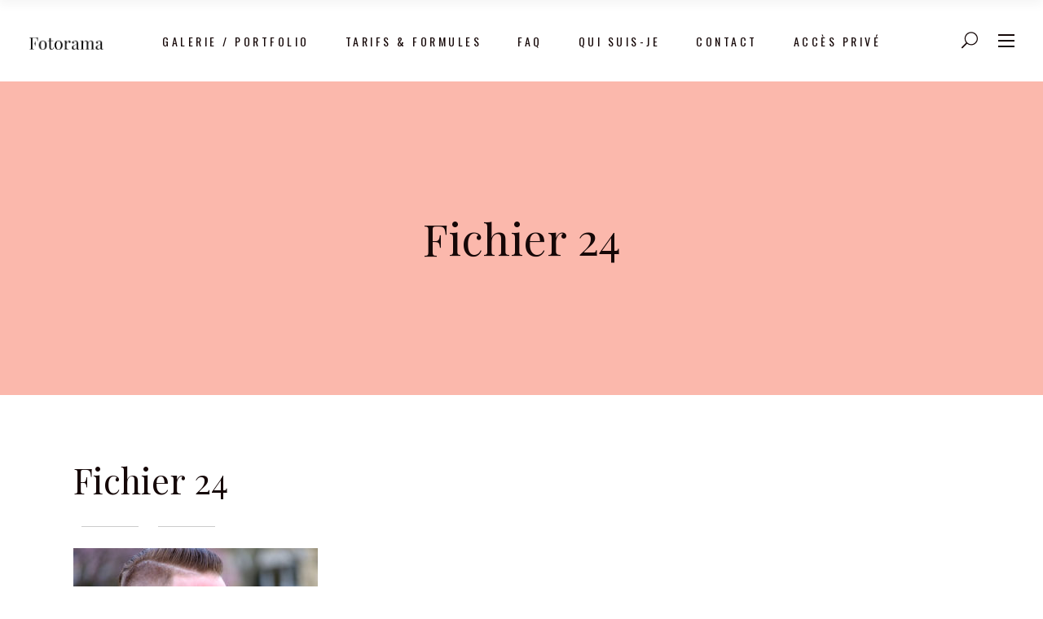

--- FILE ---
content_type: text/html; charset=UTF-8
request_url: https://fotorama.fr/?attachment_id=5905
body_size: 15150
content:
<!DOCTYPE html>
<html lang="fr-FR">
<head>
	
		<meta charset="UTF-8"/>
		<link rel="profile" href="https://gmpg.org/xfn/11"/>
		
				<meta name="viewport" content="width=device-width,initial-scale=1,user-scalable=yes">
		<meta name='robots' content='index, follow, max-image-preview:large, max-snippet:-1, max-video-preview:-1' />

	<!-- This site is optimized with the Yoast SEO plugin v26.7 - https://yoast.com/wordpress/plugins/seo/ -->
	<title>Fichier 24 - Fotorama</title>
	<link rel="canonical" href="https://fotorama.fr/" />
	<meta property="og:locale" content="fr_FR" />
	<meta property="og:type" content="article" />
	<meta property="og:title" content="Fichier 24 - Fotorama" />
	<meta property="og:url" content="https://fotorama.fr/" />
	<meta property="og:site_name" content="Fotorama" />
	<meta property="og:image" content="https://fotorama.fr" />
	<meta property="og:image:width" content="2000" />
	<meta property="og:image:height" content="1333" />
	<meta property="og:image:type" content="image/jpeg" />
	<meta name="twitter:card" content="summary_large_image" />
	<script type="application/ld+json" class="yoast-schema-graph">{"@context":"https://schema.org","@graph":[{"@type":"WebPage","@id":"https://fotorama.fr/","url":"https://fotorama.fr/","name":"Fichier 24 - Fotorama","isPartOf":{"@id":"https://fotorama.fr/#website"},"primaryImageOfPage":{"@id":"https://fotorama.fr/#primaryimage"},"image":{"@id":"https://fotorama.fr/#primaryimage"},"thumbnailUrl":"https://fotorama.fr/wp-content/uploads/2019/03/Fichier-24.jpg","datePublished":"2019-03-17T15:51:12+00:00","breadcrumb":{"@id":"https://fotorama.fr/#breadcrumb"},"inLanguage":"fr-FR","potentialAction":[{"@type":"ReadAction","target":["https://fotorama.fr/"]}]},{"@type":"ImageObject","inLanguage":"fr-FR","@id":"https://fotorama.fr/#primaryimage","url":"https://fotorama.fr/wp-content/uploads/2019/03/Fichier-24.jpg","contentUrl":"https://fotorama.fr/wp-content/uploads/2019/03/Fichier-24.jpg","width":2000,"height":1333},{"@type":"BreadcrumbList","@id":"https://fotorama.fr/#breadcrumb","itemListElement":[{"@type":"ListItem","position":1,"name":"Accueil","item":"https://fotorama.fr/"},{"@type":"ListItem","position":2,"name":"Fichier 24"}]},{"@type":"WebSite","@id":"https://fotorama.fr/#website","url":"https://fotorama.fr/","name":"Fotorama","description":"Photographe mariage Caen","publisher":{"@id":"https://fotorama.fr/#organization"},"potentialAction":[{"@type":"SearchAction","target":{"@type":"EntryPoint","urlTemplate":"https://fotorama.fr/?s={search_term_string}"},"query-input":{"@type":"PropertyValueSpecification","valueRequired":true,"valueName":"search_term_string"}}],"inLanguage":"fr-FR"},{"@type":"Organization","@id":"https://fotorama.fr/#organization","name":"Fotorama","url":"https://fotorama.fr/","logo":{"@type":"ImageObject","inLanguage":"fr-FR","@id":"https://fotorama.fr/#/schema/logo/image/","url":"https://fotorama.fr/wp-content/uploads/2019/02/photographe-mariage-caen.jpg","contentUrl":"https://fotorama.fr/wp-content/uploads/2019/02/photographe-mariage-caen.jpg","width":2800,"height":1690,"caption":"Fotorama"},"image":{"@id":"https://fotorama.fr/#/schema/logo/image/"}}]}</script>
	<!-- / Yoast SEO plugin. -->


<link rel='dns-prefetch' href='//fonts.googleapis.com' />
<link rel='dns-prefetch' href='//www.googletagmanager.com' />
<link rel="alternate" type="application/rss+xml" title="Fotorama &raquo; Flux" href="https://fotorama.fr/feed/" />
<link rel="alternate" type="application/rss+xml" title="Fotorama &raquo; Flux des commentaires" href="https://fotorama.fr/comments/feed/" />
<link rel="alternate" type="application/rss+xml" title="Fotorama &raquo; Fichier 24 Flux des commentaires" href="https://fotorama.fr/?attachment_id=5905/feed/" />
<link rel="alternate" title="oEmbed (JSON)" type="application/json+oembed" href="https://fotorama.fr/wp-json/oembed/1.0/embed?url=https%3A%2F%2Ffotorama.fr%2F%3Fattachment_id%3D5905" />
<link rel="alternate" title="oEmbed (XML)" type="text/xml+oembed" href="https://fotorama.fr/wp-json/oembed/1.0/embed?url=https%3A%2F%2Ffotorama.fr%2F%3Fattachment_id%3D5905&#038;format=xml" />
<style id='wp-img-auto-sizes-contain-inline-css' type='text/css'>
img:is([sizes=auto i],[sizes^="auto," i]){contain-intrinsic-size:3000px 1500px}
/*# sourceURL=wp-img-auto-sizes-contain-inline-css */
</style>
<style id='wp-emoji-styles-inline-css' type='text/css'>

	img.wp-smiley, img.emoji {
		display: inline !important;
		border: none !important;
		box-shadow: none !important;
		height: 1em !important;
		width: 1em !important;
		margin: 0 0.07em !important;
		vertical-align: -0.1em !important;
		background: none !important;
		padding: 0 !important;
	}
/*# sourceURL=wp-emoji-styles-inline-css */
</style>
<style id='wp-block-library-inline-css' type='text/css'>
:root{--wp-block-synced-color:#7a00df;--wp-block-synced-color--rgb:122,0,223;--wp-bound-block-color:var(--wp-block-synced-color);--wp-editor-canvas-background:#ddd;--wp-admin-theme-color:#007cba;--wp-admin-theme-color--rgb:0,124,186;--wp-admin-theme-color-darker-10:#006ba1;--wp-admin-theme-color-darker-10--rgb:0,107,160.5;--wp-admin-theme-color-darker-20:#005a87;--wp-admin-theme-color-darker-20--rgb:0,90,135;--wp-admin-border-width-focus:2px}@media (min-resolution:192dpi){:root{--wp-admin-border-width-focus:1.5px}}.wp-element-button{cursor:pointer}:root .has-very-light-gray-background-color{background-color:#eee}:root .has-very-dark-gray-background-color{background-color:#313131}:root .has-very-light-gray-color{color:#eee}:root .has-very-dark-gray-color{color:#313131}:root .has-vivid-green-cyan-to-vivid-cyan-blue-gradient-background{background:linear-gradient(135deg,#00d084,#0693e3)}:root .has-purple-crush-gradient-background{background:linear-gradient(135deg,#34e2e4,#4721fb 50%,#ab1dfe)}:root .has-hazy-dawn-gradient-background{background:linear-gradient(135deg,#faaca8,#dad0ec)}:root .has-subdued-olive-gradient-background{background:linear-gradient(135deg,#fafae1,#67a671)}:root .has-atomic-cream-gradient-background{background:linear-gradient(135deg,#fdd79a,#004a59)}:root .has-nightshade-gradient-background{background:linear-gradient(135deg,#330968,#31cdcf)}:root .has-midnight-gradient-background{background:linear-gradient(135deg,#020381,#2874fc)}:root{--wp--preset--font-size--normal:16px;--wp--preset--font-size--huge:42px}.has-regular-font-size{font-size:1em}.has-larger-font-size{font-size:2.625em}.has-normal-font-size{font-size:var(--wp--preset--font-size--normal)}.has-huge-font-size{font-size:var(--wp--preset--font-size--huge)}.has-text-align-center{text-align:center}.has-text-align-left{text-align:left}.has-text-align-right{text-align:right}.has-fit-text{white-space:nowrap!important}#end-resizable-editor-section{display:none}.aligncenter{clear:both}.items-justified-left{justify-content:flex-start}.items-justified-center{justify-content:center}.items-justified-right{justify-content:flex-end}.items-justified-space-between{justify-content:space-between}.screen-reader-text{border:0;clip-path:inset(50%);height:1px;margin:-1px;overflow:hidden;padding:0;position:absolute;width:1px;word-wrap:normal!important}.screen-reader-text:focus{background-color:#ddd;clip-path:none;color:#444;display:block;font-size:1em;height:auto;left:5px;line-height:normal;padding:15px 23px 14px;text-decoration:none;top:5px;width:auto;z-index:100000}html :where(.has-border-color){border-style:solid}html :where([style*=border-top-color]){border-top-style:solid}html :where([style*=border-right-color]){border-right-style:solid}html :where([style*=border-bottom-color]){border-bottom-style:solid}html :where([style*=border-left-color]){border-left-style:solid}html :where([style*=border-width]){border-style:solid}html :where([style*=border-top-width]){border-top-style:solid}html :where([style*=border-right-width]){border-right-style:solid}html :where([style*=border-bottom-width]){border-bottom-style:solid}html :where([style*=border-left-width]){border-left-style:solid}html :where(img[class*=wp-image-]){height:auto;max-width:100%}:where(figure){margin:0 0 1em}html :where(.is-position-sticky){--wp-admin--admin-bar--position-offset:var(--wp-admin--admin-bar--height,0px)}@media screen and (max-width:600px){html :where(.is-position-sticky){--wp-admin--admin-bar--position-offset:0px}}

/*# sourceURL=wp-block-library-inline-css */
</style><style id='wp-block-paragraph-inline-css' type='text/css'>
.is-small-text{font-size:.875em}.is-regular-text{font-size:1em}.is-large-text{font-size:2.25em}.is-larger-text{font-size:3em}.has-drop-cap:not(:focus):first-letter{float:left;font-size:8.4em;font-style:normal;font-weight:100;line-height:.68;margin:.05em .1em 0 0;text-transform:uppercase}body.rtl .has-drop-cap:not(:focus):first-letter{float:none;margin-left:.1em}p.has-drop-cap.has-background{overflow:hidden}:root :where(p.has-background){padding:1.25em 2.375em}:where(p.has-text-color:not(.has-link-color)) a{color:inherit}p.has-text-align-left[style*="writing-mode:vertical-lr"],p.has-text-align-right[style*="writing-mode:vertical-rl"]{rotate:180deg}
/*# sourceURL=https://fotorama.fr/wp-includes/blocks/paragraph/style.min.css */
</style>
<style id='global-styles-inline-css' type='text/css'>
:root{--wp--preset--aspect-ratio--square: 1;--wp--preset--aspect-ratio--4-3: 4/3;--wp--preset--aspect-ratio--3-4: 3/4;--wp--preset--aspect-ratio--3-2: 3/2;--wp--preset--aspect-ratio--2-3: 2/3;--wp--preset--aspect-ratio--16-9: 16/9;--wp--preset--aspect-ratio--9-16: 9/16;--wp--preset--color--black: #000000;--wp--preset--color--cyan-bluish-gray: #abb8c3;--wp--preset--color--white: #ffffff;--wp--preset--color--pale-pink: #f78da7;--wp--preset--color--vivid-red: #cf2e2e;--wp--preset--color--luminous-vivid-orange: #ff6900;--wp--preset--color--luminous-vivid-amber: #fcb900;--wp--preset--color--light-green-cyan: #7bdcb5;--wp--preset--color--vivid-green-cyan: #00d084;--wp--preset--color--pale-cyan-blue: #8ed1fc;--wp--preset--color--vivid-cyan-blue: #0693e3;--wp--preset--color--vivid-purple: #9b51e0;--wp--preset--gradient--vivid-cyan-blue-to-vivid-purple: linear-gradient(135deg,rgb(6,147,227) 0%,rgb(155,81,224) 100%);--wp--preset--gradient--light-green-cyan-to-vivid-green-cyan: linear-gradient(135deg,rgb(122,220,180) 0%,rgb(0,208,130) 100%);--wp--preset--gradient--luminous-vivid-amber-to-luminous-vivid-orange: linear-gradient(135deg,rgb(252,185,0) 0%,rgb(255,105,0) 100%);--wp--preset--gradient--luminous-vivid-orange-to-vivid-red: linear-gradient(135deg,rgb(255,105,0) 0%,rgb(207,46,46) 100%);--wp--preset--gradient--very-light-gray-to-cyan-bluish-gray: linear-gradient(135deg,rgb(238,238,238) 0%,rgb(169,184,195) 100%);--wp--preset--gradient--cool-to-warm-spectrum: linear-gradient(135deg,rgb(74,234,220) 0%,rgb(151,120,209) 20%,rgb(207,42,186) 40%,rgb(238,44,130) 60%,rgb(251,105,98) 80%,rgb(254,248,76) 100%);--wp--preset--gradient--blush-light-purple: linear-gradient(135deg,rgb(255,206,236) 0%,rgb(152,150,240) 100%);--wp--preset--gradient--blush-bordeaux: linear-gradient(135deg,rgb(254,205,165) 0%,rgb(254,45,45) 50%,rgb(107,0,62) 100%);--wp--preset--gradient--luminous-dusk: linear-gradient(135deg,rgb(255,203,112) 0%,rgb(199,81,192) 50%,rgb(65,88,208) 100%);--wp--preset--gradient--pale-ocean: linear-gradient(135deg,rgb(255,245,203) 0%,rgb(182,227,212) 50%,rgb(51,167,181) 100%);--wp--preset--gradient--electric-grass: linear-gradient(135deg,rgb(202,248,128) 0%,rgb(113,206,126) 100%);--wp--preset--gradient--midnight: linear-gradient(135deg,rgb(2,3,129) 0%,rgb(40,116,252) 100%);--wp--preset--font-size--small: 13px;--wp--preset--font-size--medium: 20px;--wp--preset--font-size--large: 36px;--wp--preset--font-size--x-large: 42px;--wp--preset--spacing--20: 0.44rem;--wp--preset--spacing--30: 0.67rem;--wp--preset--spacing--40: 1rem;--wp--preset--spacing--50: 1.5rem;--wp--preset--spacing--60: 2.25rem;--wp--preset--spacing--70: 3.38rem;--wp--preset--spacing--80: 5.06rem;--wp--preset--shadow--natural: 6px 6px 9px rgba(0, 0, 0, 0.2);--wp--preset--shadow--deep: 12px 12px 50px rgba(0, 0, 0, 0.4);--wp--preset--shadow--sharp: 6px 6px 0px rgba(0, 0, 0, 0.2);--wp--preset--shadow--outlined: 6px 6px 0px -3px rgb(255, 255, 255), 6px 6px rgb(0, 0, 0);--wp--preset--shadow--crisp: 6px 6px 0px rgb(0, 0, 0);}:where(.is-layout-flex){gap: 0.5em;}:where(.is-layout-grid){gap: 0.5em;}body .is-layout-flex{display: flex;}.is-layout-flex{flex-wrap: wrap;align-items: center;}.is-layout-flex > :is(*, div){margin: 0;}body .is-layout-grid{display: grid;}.is-layout-grid > :is(*, div){margin: 0;}:where(.wp-block-columns.is-layout-flex){gap: 2em;}:where(.wp-block-columns.is-layout-grid){gap: 2em;}:where(.wp-block-post-template.is-layout-flex){gap: 1.25em;}:where(.wp-block-post-template.is-layout-grid){gap: 1.25em;}.has-black-color{color: var(--wp--preset--color--black) !important;}.has-cyan-bluish-gray-color{color: var(--wp--preset--color--cyan-bluish-gray) !important;}.has-white-color{color: var(--wp--preset--color--white) !important;}.has-pale-pink-color{color: var(--wp--preset--color--pale-pink) !important;}.has-vivid-red-color{color: var(--wp--preset--color--vivid-red) !important;}.has-luminous-vivid-orange-color{color: var(--wp--preset--color--luminous-vivid-orange) !important;}.has-luminous-vivid-amber-color{color: var(--wp--preset--color--luminous-vivid-amber) !important;}.has-light-green-cyan-color{color: var(--wp--preset--color--light-green-cyan) !important;}.has-vivid-green-cyan-color{color: var(--wp--preset--color--vivid-green-cyan) !important;}.has-pale-cyan-blue-color{color: var(--wp--preset--color--pale-cyan-blue) !important;}.has-vivid-cyan-blue-color{color: var(--wp--preset--color--vivid-cyan-blue) !important;}.has-vivid-purple-color{color: var(--wp--preset--color--vivid-purple) !important;}.has-black-background-color{background-color: var(--wp--preset--color--black) !important;}.has-cyan-bluish-gray-background-color{background-color: var(--wp--preset--color--cyan-bluish-gray) !important;}.has-white-background-color{background-color: var(--wp--preset--color--white) !important;}.has-pale-pink-background-color{background-color: var(--wp--preset--color--pale-pink) !important;}.has-vivid-red-background-color{background-color: var(--wp--preset--color--vivid-red) !important;}.has-luminous-vivid-orange-background-color{background-color: var(--wp--preset--color--luminous-vivid-orange) !important;}.has-luminous-vivid-amber-background-color{background-color: var(--wp--preset--color--luminous-vivid-amber) !important;}.has-light-green-cyan-background-color{background-color: var(--wp--preset--color--light-green-cyan) !important;}.has-vivid-green-cyan-background-color{background-color: var(--wp--preset--color--vivid-green-cyan) !important;}.has-pale-cyan-blue-background-color{background-color: var(--wp--preset--color--pale-cyan-blue) !important;}.has-vivid-cyan-blue-background-color{background-color: var(--wp--preset--color--vivid-cyan-blue) !important;}.has-vivid-purple-background-color{background-color: var(--wp--preset--color--vivid-purple) !important;}.has-black-border-color{border-color: var(--wp--preset--color--black) !important;}.has-cyan-bluish-gray-border-color{border-color: var(--wp--preset--color--cyan-bluish-gray) !important;}.has-white-border-color{border-color: var(--wp--preset--color--white) !important;}.has-pale-pink-border-color{border-color: var(--wp--preset--color--pale-pink) !important;}.has-vivid-red-border-color{border-color: var(--wp--preset--color--vivid-red) !important;}.has-luminous-vivid-orange-border-color{border-color: var(--wp--preset--color--luminous-vivid-orange) !important;}.has-luminous-vivid-amber-border-color{border-color: var(--wp--preset--color--luminous-vivid-amber) !important;}.has-light-green-cyan-border-color{border-color: var(--wp--preset--color--light-green-cyan) !important;}.has-vivid-green-cyan-border-color{border-color: var(--wp--preset--color--vivid-green-cyan) !important;}.has-pale-cyan-blue-border-color{border-color: var(--wp--preset--color--pale-cyan-blue) !important;}.has-vivid-cyan-blue-border-color{border-color: var(--wp--preset--color--vivid-cyan-blue) !important;}.has-vivid-purple-border-color{border-color: var(--wp--preset--color--vivid-purple) !important;}.has-vivid-cyan-blue-to-vivid-purple-gradient-background{background: var(--wp--preset--gradient--vivid-cyan-blue-to-vivid-purple) !important;}.has-light-green-cyan-to-vivid-green-cyan-gradient-background{background: var(--wp--preset--gradient--light-green-cyan-to-vivid-green-cyan) !important;}.has-luminous-vivid-amber-to-luminous-vivid-orange-gradient-background{background: var(--wp--preset--gradient--luminous-vivid-amber-to-luminous-vivid-orange) !important;}.has-luminous-vivid-orange-to-vivid-red-gradient-background{background: var(--wp--preset--gradient--luminous-vivid-orange-to-vivid-red) !important;}.has-very-light-gray-to-cyan-bluish-gray-gradient-background{background: var(--wp--preset--gradient--very-light-gray-to-cyan-bluish-gray) !important;}.has-cool-to-warm-spectrum-gradient-background{background: var(--wp--preset--gradient--cool-to-warm-spectrum) !important;}.has-blush-light-purple-gradient-background{background: var(--wp--preset--gradient--blush-light-purple) !important;}.has-blush-bordeaux-gradient-background{background: var(--wp--preset--gradient--blush-bordeaux) !important;}.has-luminous-dusk-gradient-background{background: var(--wp--preset--gradient--luminous-dusk) !important;}.has-pale-ocean-gradient-background{background: var(--wp--preset--gradient--pale-ocean) !important;}.has-electric-grass-gradient-background{background: var(--wp--preset--gradient--electric-grass) !important;}.has-midnight-gradient-background{background: var(--wp--preset--gradient--midnight) !important;}.has-small-font-size{font-size: var(--wp--preset--font-size--small) !important;}.has-medium-font-size{font-size: var(--wp--preset--font-size--medium) !important;}.has-large-font-size{font-size: var(--wp--preset--font-size--large) !important;}.has-x-large-font-size{font-size: var(--wp--preset--font-size--x-large) !important;}
/*# sourceURL=global-styles-inline-css */
</style>

<style id='classic-theme-styles-inline-css' type='text/css'>
/*! This file is auto-generated */
.wp-block-button__link{color:#fff;background-color:#32373c;border-radius:9999px;box-shadow:none;text-decoration:none;padding:calc(.667em + 2px) calc(1.333em + 2px);font-size:1.125em}.wp-block-file__button{background:#32373c;color:#fff;text-decoration:none}
/*# sourceURL=/wp-includes/css/classic-themes.min.css */
</style>
<link rel='stylesheet' id='dashicons-css' href='https://fotorama.fr/wp-includes/css/dashicons.min.css?ver=6.9' type='text/css' media='all' />
<link rel='stylesheet' id='admin-bar-css' href='https://fotorama.fr/wp-includes/css/admin-bar.min.css?ver=6.9' type='text/css' media='all' />
<style id='admin-bar-inline-css' type='text/css'>

    /* Hide CanvasJS credits for P404 charts specifically */
    #p404RedirectChart .canvasjs-chart-credit {
        display: none !important;
    }
    
    #p404RedirectChart canvas {
        border-radius: 6px;
    }

    .p404-redirect-adminbar-weekly-title {
        font-weight: bold;
        font-size: 14px;
        color: #fff;
        margin-bottom: 6px;
    }

    #wpadminbar #wp-admin-bar-p404_free_top_button .ab-icon:before {
        content: "\f103";
        color: #dc3545;
        top: 3px;
    }
    
    #wp-admin-bar-p404_free_top_button .ab-item {
        min-width: 80px !important;
        padding: 0px !important;
    }
    
    /* Ensure proper positioning and z-index for P404 dropdown */
    .p404-redirect-adminbar-dropdown-wrap { 
        min-width: 0; 
        padding: 0;
        position: static !important;
    }
    
    #wpadminbar #wp-admin-bar-p404_free_top_button_dropdown {
        position: static !important;
    }
    
    #wpadminbar #wp-admin-bar-p404_free_top_button_dropdown .ab-item {
        padding: 0 !important;
        margin: 0 !important;
    }
    
    .p404-redirect-dropdown-container {
        min-width: 340px;
        padding: 18px 18px 12px 18px;
        background: #23282d !important;
        color: #fff;
        border-radius: 12px;
        box-shadow: 0 8px 32px rgba(0,0,0,0.25);
        margin-top: 10px;
        position: relative !important;
        z-index: 999999 !important;
        display: block !important;
        border: 1px solid #444;
    }
    
    /* Ensure P404 dropdown appears on hover */
    #wpadminbar #wp-admin-bar-p404_free_top_button .p404-redirect-dropdown-container { 
        display: none !important;
    }
    
    #wpadminbar #wp-admin-bar-p404_free_top_button:hover .p404-redirect-dropdown-container { 
        display: block !important;
    }
    
    #wpadminbar #wp-admin-bar-p404_free_top_button:hover #wp-admin-bar-p404_free_top_button_dropdown .p404-redirect-dropdown-container {
        display: block !important;
    }
    
    .p404-redirect-card {
        background: #2c3338;
        border-radius: 8px;
        padding: 18px 18px 12px 18px;
        box-shadow: 0 2px 8px rgba(0,0,0,0.07);
        display: flex;
        flex-direction: column;
        align-items: flex-start;
        border: 1px solid #444;
    }
    
    .p404-redirect-btn {
        display: inline-block;
        background: #dc3545;
        color: #fff !important;
        font-weight: bold;
        padding: 5px 22px;
        border-radius: 8px;
        text-decoration: none;
        font-size: 17px;
        transition: background 0.2s, box-shadow 0.2s;
        margin-top: 8px;
        box-shadow: 0 2px 8px rgba(220,53,69,0.15);
        text-align: center;
        line-height: 1.6;
    }
    
    .p404-redirect-btn:hover {
        background: #c82333;
        color: #fff !important;
        box-shadow: 0 4px 16px rgba(220,53,69,0.25);
    }
    
    /* Prevent conflicts with other admin bar dropdowns */
    #wpadminbar .ab-top-menu > li:hover > .ab-item,
    #wpadminbar .ab-top-menu > li.hover > .ab-item {
        z-index: auto;
    }
    
    #wpadminbar #wp-admin-bar-p404_free_top_button:hover > .ab-item {
        z-index: 999998 !important;
    }
    
/*# sourceURL=admin-bar-inline-css */
</style>
<link rel='stylesheet' id='contact-form-7-css' href='https://fotorama.fr/wp-content/plugins/contact-form-7/includes/css/styles.css?ver=6.1.4' type='text/css' media='all' />
<link rel='stylesheet' id='gretnagreen-elated-default-style-css' href='https://fotorama.fr/wp-content/themes/gretnagreen/style.css?ver=6.9' type='text/css' media='all' />
<link rel='stylesheet' id='gretnagreen-elated-modules-css' href='https://fotorama.fr/wp-content/themes/gretnagreen/assets/css/modules.min.css?ver=6.9' type='text/css' media='all' />
<link rel='stylesheet' id='eltdf-dripicons-css' href='https://fotorama.fr/wp-content/themes/gretnagreen/framework/lib/icons-pack/dripicons/dripicons.css?ver=6.9' type='text/css' media='all' />
<link rel='stylesheet' id='eltdf-font_elegant-css' href='https://fotorama.fr/wp-content/themes/gretnagreen/framework/lib/icons-pack/elegant-icons/style.min.css?ver=6.9' type='text/css' media='all' />
<link rel='stylesheet' id='eltdf-font_awesome-css' href='https://fotorama.fr/wp-content/themes/gretnagreen/framework/lib/icons-pack/font-awesome/css/fontawesome-all.min.css?ver=6.9' type='text/css' media='all' />
<link rel='stylesheet' id='eltdf-ion_icons-css' href='https://fotorama.fr/wp-content/themes/gretnagreen/framework/lib/icons-pack/ion-icons/css/ionicons.min.css?ver=6.9' type='text/css' media='all' />
<link rel='stylesheet' id='eltdf-linea_icons-css' href='https://fotorama.fr/wp-content/themes/gretnagreen/framework/lib/icons-pack/linea-icons/style.css?ver=6.9' type='text/css' media='all' />
<link rel='stylesheet' id='eltdf-linear_icons-css' href='https://fotorama.fr/wp-content/themes/gretnagreen/framework/lib/icons-pack/linear-icons/style.css?ver=6.9' type='text/css' media='all' />
<link rel='stylesheet' id='eltdf-simple_line_icons-css' href='https://fotorama.fr/wp-content/themes/gretnagreen/framework/lib/icons-pack/simple-line-icons/simple-line-icons.css?ver=6.9' type='text/css' media='all' />
<link rel='stylesheet' id='mediaelement-css' href='https://fotorama.fr/wp-includes/js/mediaelement/mediaelementplayer-legacy.min.css?ver=4.2.17' type='text/css' media='all' />
<link rel='stylesheet' id='wp-mediaelement-css' href='https://fotorama.fr/wp-includes/js/mediaelement/wp-mediaelement.min.css?ver=6.9' type='text/css' media='all' />
<link rel='stylesheet' id='gretnagreen-elated-modules-responsive-css' href='https://fotorama.fr/wp-content/themes/gretnagreen/assets/css/modules-responsive.min.css?ver=6.9' type='text/css' media='all' />
<link rel='stylesheet' id='gretnagreen-elated-google-fonts-css' href='https://fonts.googleapis.com/css?family=Playfair+Display%3A300%2C400%2C400i%2C700%7COswald%3A300%2C400%2C400i%2C700&#038;subset=latin-ext&#038;ver=1.0.0' type='text/css' media='all' />
<script type="text/javascript" src="https://fotorama.fr/wp-includes/js/jquery/jquery.min.js?ver=3.7.1" id="jquery-core-js"></script>
<script type="text/javascript" src="https://fotorama.fr/wp-includes/js/jquery/jquery-migrate.min.js?ver=3.4.1" id="jquery-migrate-js"></script>
<script type="text/javascript" src="//fotorama.fr/wp-content/plugins/revslider/sr6/assets/js/rbtools.min.js?ver=6.7.39" async id="tp-tools-js"></script>
<script type="text/javascript" src="//fotorama.fr/wp-content/plugins/revslider/sr6/assets/js/rs6.min.js?ver=6.7.39" async id="revmin-js"></script>
<script></script><link rel="https://api.w.org/" href="https://fotorama.fr/wp-json/" /><link rel="alternate" title="JSON" type="application/json" href="https://fotorama.fr/wp-json/wp/v2/media/5905" /><link rel="EditURI" type="application/rsd+xml" title="RSD" href="https://fotorama.fr/xmlrpc.php?rsd" />
<meta name="generator" content="WordPress 6.9" />
<link rel='shortlink' href='https://fotorama.fr/?p=5905' />
<meta name="generator" content="Site Kit by Google 1.170.0" /><meta name="generator" content="Powered by WPBakery Page Builder - drag and drop page builder for WordPress."/>
<meta name="generator" content="Powered by Slider Revolution 6.7.39 - responsive, Mobile-Friendly Slider Plugin for WordPress with comfortable drag and drop interface." />
<link rel="icon" href="https://fotorama.fr/wp-content/uploads/2019/01/cropped-favicon-fotorama-photographie-32x32.jpg" sizes="32x32" />
<link rel="icon" href="https://fotorama.fr/wp-content/uploads/2019/01/cropped-favicon-fotorama-photographie-192x192.jpg" sizes="192x192" />
<link rel="apple-touch-icon" href="https://fotorama.fr/wp-content/uploads/2019/01/cropped-favicon-fotorama-photographie-180x180.jpg" />
<meta name="msapplication-TileImage" content="https://fotorama.fr/wp-content/uploads/2019/01/cropped-favicon-fotorama-photographie-270x270.jpg" />
<script>function setREVStartSize(e){
			//window.requestAnimationFrame(function() {
				window.RSIW = window.RSIW===undefined ? window.innerWidth : window.RSIW;
				window.RSIH = window.RSIH===undefined ? window.innerHeight : window.RSIH;
				try {
					var pw = document.getElementById(e.c).parentNode.offsetWidth,
						newh;
					pw = pw===0 || isNaN(pw) || (e.l=="fullwidth" || e.layout=="fullwidth") ? window.RSIW : pw;
					e.tabw = e.tabw===undefined ? 0 : parseInt(e.tabw);
					e.thumbw = e.thumbw===undefined ? 0 : parseInt(e.thumbw);
					e.tabh = e.tabh===undefined ? 0 : parseInt(e.tabh);
					e.thumbh = e.thumbh===undefined ? 0 : parseInt(e.thumbh);
					e.tabhide = e.tabhide===undefined ? 0 : parseInt(e.tabhide);
					e.thumbhide = e.thumbhide===undefined ? 0 : parseInt(e.thumbhide);
					e.mh = e.mh===undefined || e.mh=="" || e.mh==="auto" ? 0 : parseInt(e.mh,0);
					if(e.layout==="fullscreen" || e.l==="fullscreen")
						newh = Math.max(e.mh,window.RSIH);
					else{
						e.gw = Array.isArray(e.gw) ? e.gw : [e.gw];
						for (var i in e.rl) if (e.gw[i]===undefined || e.gw[i]===0) e.gw[i] = e.gw[i-1];
						e.gh = e.el===undefined || e.el==="" || (Array.isArray(e.el) && e.el.length==0)? e.gh : e.el;
						e.gh = Array.isArray(e.gh) ? e.gh : [e.gh];
						for (var i in e.rl) if (e.gh[i]===undefined || e.gh[i]===0) e.gh[i] = e.gh[i-1];
											
						var nl = new Array(e.rl.length),
							ix = 0,
							sl;
						e.tabw = e.tabhide>=pw ? 0 : e.tabw;
						e.thumbw = e.thumbhide>=pw ? 0 : e.thumbw;
						e.tabh = e.tabhide>=pw ? 0 : e.tabh;
						e.thumbh = e.thumbhide>=pw ? 0 : e.thumbh;
						for (var i in e.rl) nl[i] = e.rl[i]<window.RSIW ? 0 : e.rl[i];
						sl = nl[0];
						for (var i in nl) if (sl>nl[i] && nl[i]>0) { sl = nl[i]; ix=i;}
						var m = pw>(e.gw[ix]+e.tabw+e.thumbw) ? 1 : (pw-(e.tabw+e.thumbw)) / (e.gw[ix]);
						newh =  (e.gh[ix] * m) + (e.tabh + e.thumbh);
					}
					var el = document.getElementById(e.c);
					if (el!==null && el) el.style.height = newh+"px";
					el = document.getElementById(e.c+"_wrapper");
					if (el!==null && el) {
						el.style.height = newh+"px";
						el.style.display = "block";
					}
				} catch(e){
					console.log("Failure at Presize of Slider:" + e)
				}
			//});
		  };</script>
		<style type="text/css" id="wp-custom-css">
			div.MDow-1.MDow-1theme--light div.MDow-1logo {
    display: none !important;
}		</style>
		<noscript><style> .wpb_animate_when_almost_visible { opacity: 1; }</style></noscript><link rel='stylesheet' id='rs-plugin-settings-css' href='//fotorama.fr/wp-content/plugins/revslider/sr6/assets/css/rs6.css?ver=6.7.39' type='text/css' media='all' />
<style id='rs-plugin-settings-inline-css' type='text/css'>
#rs-demo-id {}
/*# sourceURL=rs-plugin-settings-inline-css */
</style>
</head>
<body data-rsssl=1 class="attachment wp-singular attachment-template-default single single-attachment postid-5905 attachmentid-5905 attachment-jpeg wp-theme-gretnagreen gretnagreen-core-1.4 gretnagreen-ver-1.6 eltdf-grid-1100 eltdf-empty-google-api eltdf-wide-dropdown-menu-content-in-grid eltdf-sticky-header-on-scroll-down-up eltdf-dropdown-default eltdf-header-standard eltdf-menu-area-shadow-disable eltdf-menu-area-in-grid-shadow-disable eltdf-menu-area-border-disable eltdf-menu-area-in-grid-border-disable eltdf-logo-area-border-disable eltdf-header-vertical-shadow-disable eltdf-header-vertical-border-disable eltdf-side-menu-slide-from-right eltdf-default-mobile-header eltdf-sticky-up-mobile-header eltdf-fullscreen-search eltdf-search-fade wpb-js-composer js-comp-ver-8.1 vc_responsive" itemscope itemtype="http://schema.org/WebPage">
	<section class="eltdf-side-menu">
	<a class="eltdf-close-side-menu eltdf-close-side-menu-svg-path" href="#">
		<svg class="eltdf-close-icon" version="1.1" xmlns="http://www.w3.org/2000/svg" xmlns:xlink="http://www.w3.org/1999/xlink" x="0px" y="0px"
viewBox="0 0 17 17" enable-background="new 0 0 17 17" xml:space="preserve">
<line class="eltdf-close-line-1" stroke-width="2" stroke-miterlimit="10" x1="16" y1="1.2" x2="1" y2="15.8"/>
<line class="eltdf-close-line-2" stroke-width="2" stroke-miterlimit="10" x1="1" y1="1.2" x2="16" y2="15.8"/>
</svg>	</a>
	<div id="text-6" class="widget eltdf-sidearea widget_text">			<div class="textwidget"><div class="eltdf-invitation-holder ">
    <div class="eltdf-invitation-image" >
        <img fetchpriority="high" decoding="async" width="2000" height="1333" src="https://fotorama.fr/wp-content/uploads/2019/03/Fichier-24.jpg" class="attachment-full size-full" alt="" srcset="https://fotorama.fr/wp-content/uploads/2019/03/Fichier-24.jpg 2000w, https://fotorama.fr/wp-content/uploads/2019/03/Fichier-24-300x200.jpg 300w, https://fotorama.fr/wp-content/uploads/2019/03/Fichier-24-768x512.jpg 768w, https://fotorama.fr/wp-content/uploads/2019/03/Fichier-24-1024x682.jpg 1024w, https://fotorama.fr/wp-content/uploads/2019/03/Fichier-24-700x467.jpg 700w, https://fotorama.fr/wp-content/uploads/2019/03/Fichier-24-1200x800.jpg 1200w, https://fotorama.fr/wp-content/uploads/2019/03/Fichier-24-600x400.jpg 600w" sizes="(max-width: 2000px) 100vw, 2000px" />    </div>
    <div class="eltdf-invitation-text-holder">
        <div class="eltdf-invitation-text-holder-inner">
            <span >
                                    <span class="eltdf-icon-shortcode eltdf-normal   "  >
                    <i class="eltdf-icon-dripicons dripicon  eltdf-icon-element" style="" ></i>            </span>
                            </span>
                            <h2 class="eltdf-invitation-title" >Photographe mariage Caen</h2>
                                        <p class="eltdf-invitation-separator">et</p>
                                        <h2 class="eltdf-invitation-title" >Normandie</h2>
                                                        </div>
    </div>
</div>
</div>
		</div>    <div class="eltdf-side-area-bottom">
            </div>
</section>
    <div class="eltdf-wrapper">
        <div class="eltdf-wrapper-inner">
            <div class="eltdf-fullscreen-search-holder">
    	<a class="eltdf-search-close eltdf-search-close-icon-pack" href="javascript:void(0)">
		<span aria-hidden="true" class="eltdf-icon-font-elegant icon_close " ></span>	</a>
	<div class="eltdf-fullscreen-search-table" style="background-image:url(https://fotorama.fr/wp-content/uploads/2018/05/search-background-img-1.jpg);">
		<div class="eltdf-fullscreen-search-cell">
            			<div class="eltdf-fullscreen-search-inner">
				<form action="https://fotorama.fr/" class="eltdf-fullscreen-search-form" method="get">
					<div class="eltdf-form-holder">
						<div class="eltdf-form-holder-inner">
							<div class="eltdf-field-holder">
								<input type="text" placeholder="Search for..." name="s" class="eltdf-search-field" autocomplete="off"/>
							</div>
							<button type="submit" class="eltdf-search-submit eltdf-search-submit-icon-pack">
								<span aria-hidden="true" class="eltdf-icon-font-elegant icon_search " ></span>							</button>
							<div class="eltdf-line"></div>
						</div>
					</div>
				</form>
			</div>
		</div>
	</div>
</div>
<header class="eltdf-page-header">
		
				
	<div class="eltdf-menu-area eltdf-menu-center">
				
						
			<div class="eltdf-vertical-align-containers">
				<div class="eltdf-position-left"><!--
				 --><div class="eltdf-position-left-inner">
						

<div class="eltdf-logo-wrapper">
    <a itemprop="url" href="https://fotorama.fr/" style="height: 18px;">
        <img itemprop="image" class="eltdf-normal-logo" src="https://fotorama.fr/wp-content/uploads/2019/01/photographe-mariage-caen-logo.png" width="195" height="37"  alt="logo"/>
        <img itemprop="image" class="eltdf-dark-logo" src="https://fotorama.fr/wp-content/uploads/2019/01/photographe-mariage-caen-logo.png" width="195" height="37"  alt="dark logo"/>        <img itemprop="image" class="eltdf-light-logo" src="https://fotorama.fr/wp-content/uploads/2019/01/photographie-mariage-logo.png" width="195" height="37"  alt="light logo"/>    </a>
</div>

											</div>
				</div>
									<div class="eltdf-position-center"><!--
					 --><div class="eltdf-position-center-inner">
							
<nav class="eltdf-main-menu eltdf-drop-down eltdf-default-nav">
    <ul id="menu-menu-fotorama" class="clearfix"><li id="nav-menu-item-4515" class="menu-item menu-item-type-post_type menu-item-object-page  narrow"><a href="https://fotorama.fr/galerie-photographe-mariage-caen/" class=""><span class="item_outer"><span class="item_text">Galerie / Portfolio</span></span></a></li>
<li id="nav-menu-item-4500" class="menu-item menu-item-type-post_type menu-item-object-page  narrow"><a href="https://fotorama.fr/tarifs-photographe-mariage-caen/" class=""><span class="item_outer"><span class="item_text">Tarifs &#038; Formules</span></span></a></li>
<li id="nav-menu-item-4499" class="menu-item menu-item-type-post_type menu-item-object-page  narrow"><a href="https://fotorama.fr/faq-photographie-de-mariage/" class=""><span class="item_outer"><span class="item_text">Faq</span></span></a></li>
<li id="nav-menu-item-4669" class="menu-item menu-item-type-custom menu-item-object-custom  narrow"><a href="https://fotorama.fr/qui-suis-je-photographe-mariage-normandie/" class=""><span class="item_outer"><span class="item_text">Qui suis-je</span></span></a></li>
<li id="nav-menu-item-4498" class="menu-item menu-item-type-post_type menu-item-object-page  narrow"><a href="https://fotorama.fr/elements/contact-photographe-mariage-caen/" class=""><span class="item_outer"><span class="item_text">Contact</span></span></a></li>
<li id="nav-menu-item-4517" class="menu-item menu-item-type-custom menu-item-object-custom  narrow"><a href="https://fotorama.fr/index.php/acces-prive/" class=""><span class="item_outer"><span class="item_text">Accès privé</span></span></a></li>
</ul></nav>

						</div>
					</div>
								<div class="eltdf-position-right"><!--
				 --><div class="eltdf-position-right-inner">
												
            <a  style="margin: 0 25px 0 0;" class="eltdf-search-opener eltdf-icon-has-hover eltdf-search-opener-icon-pack"                    href="javascript:void(0)">
            <span class="eltdf-search-opener-wrapper">
	            <span aria-hidden="true" class="eltdf-icon-font-elegant icon_search " ></span>                            </span>
            </a>
        
            <a class="eltdf-side-menu-button-opener eltdf-icon-has-hover eltdf-side-menu-button-opener-svg-path"                     href="javascript:void(0)" >
                                <span class="eltdf-side-menu-icon">
				<svg class="eltdf-burger" version="1.1" xmlns="http://www.w3.org/2000/svg" xmlns:xlink="http://www.w3.org/1999/xlink" x="0px" y="0px"
viewBox="0 0 20 16" enable-background="new 0 0 20 16" xml:space="preserve">
<rect class="eltdf-burger-bar-1" y="0" width="20" height="2"/>
<rect class="eltdf-burger-bar-2" y="7" width="20" height="2"/>
<rect class="eltdf-burger-bar-3" y="14" width="20" height="2"/>
</svg>            </span>
            </a>
        					</div>
				</div>
			</div>
			
			</div>
			
		
	
<div class="eltdf-sticky-header">
        <div class="eltdf-sticky-holder eltdf-menu-center">
                    <div class="eltdf-vertical-align-containers">
                <div class="eltdf-position-left"><!--
                 --><div class="eltdf-position-left-inner">
                        

<div class="eltdf-logo-wrapper">
    <a itemprop="url" href="https://fotorama.fr/" style="height: 18px;">
        <img itemprop="image" class="eltdf-normal-logo" src="https://fotorama.fr/wp-content/uploads/2019/01/photographe-mariage-caen-logo.png" width="195" height="37"  alt="logo"/>
        <img itemprop="image" class="eltdf-dark-logo" src="https://fotorama.fr/wp-content/uploads/2019/01/photographe-mariage-caen-logo.png" width="195" height="37"  alt="dark logo"/>        <img itemprop="image" class="eltdf-light-logo" src="https://fotorama.fr/wp-content/uploads/2019/01/photographie-mariage-logo.png" width="195" height="37"  alt="light logo"/>    </a>
</div>

                                            </div>
                </div>
                                    <div class="eltdf-position-center"><!--
                     --><div class="eltdf-position-center-inner">
                            
<nav class="eltdf-main-menu eltdf-drop-down eltdf-sticky-nav">
    <ul id="menu-menu-fotorama-1" class="clearfix"><li id="sticky-nav-menu-item-4515" class="menu-item menu-item-type-post_type menu-item-object-page  narrow"><a href="https://fotorama.fr/galerie-photographe-mariage-caen/" class=""><span class="item_outer"><span class="item_text">Galerie / Portfolio</span><span class="plus"></span></span></a></li>
<li id="sticky-nav-menu-item-4500" class="menu-item menu-item-type-post_type menu-item-object-page  narrow"><a href="https://fotorama.fr/tarifs-photographe-mariage-caen/" class=""><span class="item_outer"><span class="item_text">Tarifs &#038; Formules</span><span class="plus"></span></span></a></li>
<li id="sticky-nav-menu-item-4499" class="menu-item menu-item-type-post_type menu-item-object-page  narrow"><a href="https://fotorama.fr/faq-photographie-de-mariage/" class=""><span class="item_outer"><span class="item_text">Faq</span><span class="plus"></span></span></a></li>
<li id="sticky-nav-menu-item-4669" class="menu-item menu-item-type-custom menu-item-object-custom  narrow"><a href="https://fotorama.fr/qui-suis-je-photographe-mariage-normandie/" class=""><span class="item_outer"><span class="item_text">Qui suis-je</span><span class="plus"></span></span></a></li>
<li id="sticky-nav-menu-item-4498" class="menu-item menu-item-type-post_type menu-item-object-page  narrow"><a href="https://fotorama.fr/elements/contact-photographe-mariage-caen/" class=""><span class="item_outer"><span class="item_text">Contact</span><span class="plus"></span></span></a></li>
<li id="sticky-nav-menu-item-4517" class="menu-item menu-item-type-custom menu-item-object-custom  narrow"><a href="https://fotorama.fr/index.php/acces-prive/" class=""><span class="item_outer"><span class="item_text">Accès privé</span><span class="plus"></span></span></a></li>
</ul></nav>

                        </div>
                    </div>
                                <div class="eltdf-position-right"><!--
                 --><div class="eltdf-position-right-inner">
                                                
            <a  style="margin: 0 25px 0 0;" class="eltdf-search-opener eltdf-icon-has-hover eltdf-search-opener-icon-pack"                    href="javascript:void(0)">
            <span class="eltdf-search-opener-wrapper">
	            <span aria-hidden="true" class="eltdf-icon-font-elegant icon_search " ></span>                            </span>
            </a>
        
            <a class="eltdf-side-menu-button-opener eltdf-icon-has-hover eltdf-side-menu-button-opener-svg-path"                     href="javascript:void(0)" >
                                <span class="eltdf-side-menu-icon">
				<svg class="eltdf-burger" version="1.1" xmlns="http://www.w3.org/2000/svg" xmlns:xlink="http://www.w3.org/1999/xlink" x="0px" y="0px"
viewBox="0 0 20 16" enable-background="new 0 0 20 16" xml:space="preserve">
<rect class="eltdf-burger-bar-1" y="0" width="20" height="2"/>
<rect class="eltdf-burger-bar-2" y="7" width="20" height="2"/>
<rect class="eltdf-burger-bar-3" y="14" width="20" height="2"/>
</svg>            </span>
            </a>
                            </div>
                </div>
            </div>
                </div>
	</div>

	
	</header>


<header class="eltdf-mobile-header">
		
	<div class="eltdf-mobile-header-inner">
		<div class="eltdf-mobile-header-holder">
			<div class="eltdf-grid">
				<div class="eltdf-vertical-align-containers">
					<div class="eltdf-vertical-align-containers">
													<div class="eltdf-mobile-menu-opener eltdf-mobile-menu-opener-icon-pack">
								<a href="javascript:void(0)">
									<span class="eltdf-mobile-menu-icon">
										<span aria-hidden="true" class="eltdf-icon-font-elegant icon_menu "></span>									</span>
																	</a>
							</div>
												<div class="eltdf-position-center"><!--
						 --><div class="eltdf-position-center-inner">
								
<div class="eltdf-mobile-logo-wrapper">
    <a itemprop="url" href="https://fotorama.fr/" style="height: 18px">
        <img itemprop="image" src="https://fotorama.fr/wp-content/uploads/2019/01/photographe-mariage-caen-logo.png" width="195" height="37"  alt="Mobile Logo"/>
    </a>
</div>

							</div>
						</div>
						<div class="eltdf-position-right"><!--
						 --><div class="eltdf-position-right-inner">
															</div>
						</div>
					</div>
				</div>
			</div>
		</div>
		
    <nav class="eltdf-mobile-nav" role="navigation" aria-label="Mobile Menu">
        <div class="eltdf-grid">

            <ul id="menu-menu-fotorama-2" class=""><li id="mobile-menu-item-4515" class="menu-item menu-item-type-post_type menu-item-object-page "><a href="https://fotorama.fr/galerie-photographe-mariage-caen/" class=""><span>Galerie / Portfolio</span></a></li>
<li id="mobile-menu-item-4500" class="menu-item menu-item-type-post_type menu-item-object-page "><a href="https://fotorama.fr/tarifs-photographe-mariage-caen/" class=""><span>Tarifs &#038; Formules</span></a></li>
<li id="mobile-menu-item-4499" class="menu-item menu-item-type-post_type menu-item-object-page "><a href="https://fotorama.fr/faq-photographie-de-mariage/" class=""><span>Faq</span></a></li>
<li id="mobile-menu-item-4669" class="menu-item menu-item-type-custom menu-item-object-custom "><a href="https://fotorama.fr/qui-suis-je-photographe-mariage-normandie/" class=""><span>Qui suis-je</span></a></li>
<li id="mobile-menu-item-4498" class="menu-item menu-item-type-post_type menu-item-object-page "><a href="https://fotorama.fr/elements/contact-photographe-mariage-caen/" class=""><span>Contact</span></a></li>
<li id="mobile-menu-item-4517" class="menu-item menu-item-type-custom menu-item-object-custom "><a href="https://fotorama.fr/index.php/acces-prive/" class=""><span>Accès privé</span></a></li>
</ul>        </div>
    </nav>

	</div>
	
	</header>

			<a id='eltdf-back-to-top' href='#'>
                <span class="eltdf-text-stack">
                     top                </span>
			</a>
			        
            <div class="eltdf-content" >
                <div class="eltdf-content-inner">
<div class="eltdf-title-holder eltdf-centered-type eltdf-title-va-header-bottom" style="height: 385px;background-color: #fbb8ac" data-height="385">
		<div class="eltdf-title-wrapper" style="height: 385px">
		<div class="eltdf-title-inner">
			<div class="eltdf-grid">
									<h1 class="eltdf-page-title entry-title" >Fichier 24</h1>
											</div>
	    </div>
	</div>
</div>

	
	<div class="eltdf-container">
				
		<div class="eltdf-container-inner clearfix">
			<div class="eltdf-grid-row  eltdf-grid-large-gutter">
	<div class="eltdf-page-content-holder eltdf-grid-col-12">
		<div class="eltdf-blog-holder eltdf-blog-single eltdf-blog-single-standard">
			<article id="post-5905" class="post-5905 attachment type-attachment status-inherit hentry">
    <div class="eltdf-post-content">
        <div class="eltdf-post-heading">
            
        </div>
        <div class="eltdf-post-text">
            <div class="eltdf-post-text-inner">
                <div class="eltdf-post-text-main">
                    
<h2 itemprop="name" class="entry-title eltdf-post-title" >
            Fichier 24    </h2>                    <div class="eltdf-post-info-category">
    </div>                    <p class="attachment"><a href='https://fotorama.fr/wp-content/uploads/2019/03/Fichier-24.jpg'><img decoding="async" width="300" height="200" src="https://fotorama.fr/wp-content/uploads/2019/03/Fichier-24-300x200.jpg" class="attachment-medium size-medium" alt="" srcset="https://fotorama.fr/wp-content/uploads/2019/03/Fichier-24-300x200.jpg 300w, https://fotorama.fr/wp-content/uploads/2019/03/Fichier-24-768x512.jpg 768w, https://fotorama.fr/wp-content/uploads/2019/03/Fichier-24-1024x682.jpg 1024w, https://fotorama.fr/wp-content/uploads/2019/03/Fichier-24-700x467.jpg 700w, https://fotorama.fr/wp-content/uploads/2019/03/Fichier-24-1200x800.jpg 1200w, https://fotorama.fr/wp-content/uploads/2019/03/Fichier-24-600x400.jpg 600w" sizes="(max-width: 300px) 100vw, 300px" /></a></p>
                </div>
                <div class="eltdf-post-info-bottom clearfix">
                    <div class="eltdf-post-info-bottom-left">
                        <div itemprop="dateCreated" class="eltdf-post-info-date entry-date published updated">
            <a itemprop="url" href="https://fotorama.fr/2019/03/">
    
        17 mars 2019        </a>
    <meta itemprop="interactionCount" content="UserComments: 0"/>
</div>                    </div>
                    <div class="eltdf-post-info-bottom-center">
                            <div class="eltdf-blog-share">
            </div>
                    </div>
                    <div class="eltdf-post-info-bottom-right">
                        	<div class="eltdf-post-info-comments-holder">
		<a itemprop="url" class="eltdf-post-info-comments" href="https://fotorama.fr/?attachment_id=5905#respond">
			0 Comments		</a>
	</div>
                    </div>
                </div>
            </div>
        </div>
            </div>
</article>		</div>
	</div>
	</div>		</div>
		
			</div>

<script nitro-exclude>
    document.cookie = 'nitroCachedPage=' + (!window.NITROPACK_STATE ? '0' : '1') + '; path=/; SameSite=Lax';
</script></div> <!-- close div.content_inner -->
	</div> <!-- close div.content -->
					<footer class="eltdf-page-footer ">
				<div class="eltdf-footer-top-holder">
    <div class="eltdf-footer-top-inner eltdf-grid">
        <div class="eltdf-grid-row eltdf-footer-top-alignment-center">
                            <div class="eltdf-column-content eltdf-grid-col-4">
                    <div id="nav_menu-2" class="widget eltdf-footer-column-1 widget_nav_menu"><div class="eltdf-widget-title-holder"><h4 class="eltdf-widget-title">Liens</h4></div><div class="menu-lien-footer-container"><ul id="menu-lien-footer" class="menu"><li id="menu-item-4455" class="menu-item menu-item-type-custom menu-item-object-custom menu-item-4455"><a href="https://www.mariages.net/photo-mariage/calvados/caen">Mariages.net</a></li>
<li id="menu-item-4457" class="menu-item menu-item-type-custom menu-item-object-custom menu-item-4457"><a href="http://www.lb-photographie.com/mariage/caen/">Lb-photographie</a></li>
<li id="menu-item-4456" class="menu-item menu-item-type-custom menu-item-object-custom menu-item-4456"><a href="http://www.matthieumarangoni.fr/blog/tag/photographe-mariage-caen/">www.matthieumarangoni.fr</a></li>
<li id="menu-item-4458" class="menu-item menu-item-type-custom menu-item-object-custom menu-item-4458"><a href="https://www.starofservice.com/annubis/basse-normandie/calvados/caen/photographie-de-mariage">Stars of services</a></li>
<li id="menu-item-4459" class="menu-item menu-item-type-custom menu-item-object-custom menu-item-4459"><a href="https://www.pagesjaunes.fr/annuaire/caen-14/photographes-de-mariages">Pages Jaunes</a></li>
<li id="menu-item-4460" class="menu-item menu-item-type-custom menu-item-object-custom menu-item-4460"><a href="https://www.service-public.fr/particuliers/vosdroits/N142">Service public</a></li>
<li id="menu-item-4461" class="menu-item menu-item-type-custom menu-item-object-custom menu-item-4461"><a href="https://www.lesitedumariage.com/">Le site du mariage</a></li>
<li id="menu-item-4468" class="menu-item menu-item-type-custom menu-item-object-custom menu-item-4468"><a href="http://www.caen.fr/">Ville de Caen</a></li>
</ul></div></div><div id="text-9" class="widget eltdf-footer-column-1 widget_text">			<div class="textwidget"><p><a href="https://fotorama.fr/index.php/photographe-mariage-normandie/">Photographe Mariage Normandie</a> basé à Caen dans le Calvados 14. Photographe Mariage Caen. Reportage en Normandie, Bretagne, Save the Date / Engagement, Trash the Dress, Photobooth, Ouistreham, Caen, Mondeville, Verson, Herouville saint clair, Aunay sur odon, Fleury sur orne, Bretteville sur Odon, Carpiquet, IfsBayeux, Lisieux, Vire, Deauville, Honfleur, Cabourg, Falaise, Clécy. Photographe Mariage Caen Calvados. <a href="https://fotorama.fr/index.php/wedding-photographer-caen-normandy/">Wedding photographer</a></p>
</div>
		</div>                </div>
                            <div class="eltdf-column-content eltdf-grid-col-4">
                                    </div>
                            <div class="eltdf-column-content eltdf-grid-col-4">
                                    </div>
                    </div>
    </div>
</div><div class="eltdf-footer-bottom-holder">
    <div class="eltdf-footer-bottom-inner eltdf-grid">
        <div class="eltdf-grid-row ">
                            <div class="eltdf-grid-col-4">
                    <div id="block-4" class="widget eltdf-footer-bottom-column-1 widget_block widget_text">
<p><meta charset="utf-8"><a href="https://fotorama.fr/">Photographe mariage Caen</a></p>
</div>                </div>
                            <div class="eltdf-grid-col-4">
                    <div id="block-3" class="widget eltdf-footer-bottom-column-2 widget_block widget_text">
<p><a href="https://fotorama.fr/photographe-mariage-normandie/">Photographe mariage Normandie</a></p>
</div>                </div>
                            <div class="eltdf-grid-col-4">
                    <div id="block-2" class="widget eltdf-footer-bottom-column-3 widget_block widget_text">
<p><a href="https://fotorama.fr/photographe-mariage-deauville/" data-type="page" data-id="5476">Photographe mariage Deauville</a></p>
</div>                </div>
                    </div>
    </div>
</div>			</footer>
			</div> <!-- close div.eltdf-wrapper-inner  -->
</div> <!-- close div.eltdf-wrapper -->

		<script>
			window.RS_MODULES = window.RS_MODULES || {};
			window.RS_MODULES.modules = window.RS_MODULES.modules || {};
			window.RS_MODULES.waiting = window.RS_MODULES.waiting || [];
			window.RS_MODULES.defered = false;
			window.RS_MODULES.moduleWaiting = window.RS_MODULES.moduleWaiting || {};
			window.RS_MODULES.type = 'compiled';
		</script>
		<script type="speculationrules">
{"prefetch":[{"source":"document","where":{"and":[{"href_matches":"/*"},{"not":{"href_matches":["/wp-*.php","/wp-admin/*","/wp-content/uploads/*","/wp-content/*","/wp-content/plugins/*","/wp-content/themes/gretnagreen/*","/*\\?(.+)"]}},{"not":{"selector_matches":"a[rel~=\"nofollow\"]"}},{"not":{"selector_matches":".no-prefetch, .no-prefetch a"}}]},"eagerness":"conservative"}]}
</script>
<script type="text/javascript" src="https://fotorama.fr/wp-includes/js/dist/hooks.min.js?ver=dd5603f07f9220ed27f1" id="wp-hooks-js"></script>
<script type="text/javascript" src="https://fotorama.fr/wp-includes/js/dist/i18n.min.js?ver=c26c3dc7bed366793375" id="wp-i18n-js"></script>
<script type="text/javascript" id="wp-i18n-js-after">
/* <![CDATA[ */
wp.i18n.setLocaleData( { 'text direction\u0004ltr': [ 'ltr' ] } );
//# sourceURL=wp-i18n-js-after
/* ]]> */
</script>
<script type="text/javascript" src="https://fotorama.fr/wp-content/plugins/contact-form-7/includes/swv/js/index.js?ver=6.1.4" id="swv-js"></script>
<script type="text/javascript" id="contact-form-7-js-translations">
/* <![CDATA[ */
( function( domain, translations ) {
	var localeData = translations.locale_data[ domain ] || translations.locale_data.messages;
	localeData[""].domain = domain;
	wp.i18n.setLocaleData( localeData, domain );
} )( "contact-form-7", {"translation-revision-date":"2025-02-06 12:02:14+0000","generator":"GlotPress\/4.0.1","domain":"messages","locale_data":{"messages":{"":{"domain":"messages","plural-forms":"nplurals=2; plural=n > 1;","lang":"fr"},"This contact form is placed in the wrong place.":["Ce formulaire de contact est plac\u00e9 dans un mauvais endroit."],"Error:":["Erreur\u00a0:"]}},"comment":{"reference":"includes\/js\/index.js"}} );
//# sourceURL=contact-form-7-js-translations
/* ]]> */
</script>
<script type="text/javascript" id="contact-form-7-js-before">
/* <![CDATA[ */
var wpcf7 = {
    "api": {
        "root": "https:\/\/fotorama.fr\/wp-json\/",
        "namespace": "contact-form-7\/v1"
    },
    "cached": 1
};
//# sourceURL=contact-form-7-js-before
/* ]]> */
</script>
<script type="text/javascript" src="https://fotorama.fr/wp-content/plugins/contact-form-7/includes/js/index.js?ver=6.1.4" id="contact-form-7-js"></script>
<script type="text/javascript" src="https://fotorama.fr/wp-includes/js/jquery/ui/core.min.js?ver=1.13.3" id="jquery-ui-core-js"></script>
<script type="text/javascript" src="https://fotorama.fr/wp-includes/js/jquery/ui/tabs.min.js?ver=1.13.3" id="jquery-ui-tabs-js"></script>
<script type="text/javascript" src="https://fotorama.fr/wp-includes/js/jquery/ui/accordion.min.js?ver=1.13.3" id="jquery-ui-accordion-js"></script>
<script type="text/javascript" id="mediaelement-core-js-before">
/* <![CDATA[ */
var mejsL10n = {"language":"fr","strings":{"mejs.download-file":"T\u00e9l\u00e9charger le fichier","mejs.install-flash":"Vous utilisez un navigateur qui n\u2019a pas le lecteur Flash activ\u00e9 ou install\u00e9. Veuillez activer votre extension Flash ou t\u00e9l\u00e9charger la derni\u00e8re version \u00e0 partir de cette adresse\u00a0: https://get.adobe.com/flashplayer/","mejs.fullscreen":"Plein \u00e9cran","mejs.play":"Lecture","mejs.pause":"Pause","mejs.time-slider":"Curseur de temps","mejs.time-help-text":"Utilisez les fl\u00e8ches droite/gauche pour avancer d\u2019une seconde, haut/bas pour avancer de dix secondes.","mejs.live-broadcast":"\u00c9mission en direct","mejs.volume-help-text":"Utilisez les fl\u00e8ches haut/bas pour augmenter ou diminuer le volume.","mejs.unmute":"R\u00e9activer le son","mejs.mute":"Muet","mejs.volume-slider":"Curseur de volume","mejs.video-player":"Lecteur vid\u00e9o","mejs.audio-player":"Lecteur audio","mejs.captions-subtitles":"L\u00e9gendes/Sous-titres","mejs.captions-chapters":"Chapitres","mejs.none":"Aucun","mejs.afrikaans":"Afrikaans","mejs.albanian":"Albanais","mejs.arabic":"Arabe","mejs.belarusian":"Bi\u00e9lorusse","mejs.bulgarian":"Bulgare","mejs.catalan":"Catalan","mejs.chinese":"Chinois","mejs.chinese-simplified":"Chinois (simplifi\u00e9)","mejs.chinese-traditional":"Chinois (traditionnel)","mejs.croatian":"Croate","mejs.czech":"Tch\u00e8que","mejs.danish":"Danois","mejs.dutch":"N\u00e9erlandais","mejs.english":"Anglais","mejs.estonian":"Estonien","mejs.filipino":"Filipino","mejs.finnish":"Finnois","mejs.french":"Fran\u00e7ais","mejs.galician":"Galicien","mejs.german":"Allemand","mejs.greek":"Grec","mejs.haitian-creole":"Cr\u00e9ole ha\u00eftien","mejs.hebrew":"H\u00e9breu","mejs.hindi":"Hindi","mejs.hungarian":"Hongrois","mejs.icelandic":"Islandais","mejs.indonesian":"Indon\u00e9sien","mejs.irish":"Irlandais","mejs.italian":"Italien","mejs.japanese":"Japonais","mejs.korean":"Cor\u00e9en","mejs.latvian":"Letton","mejs.lithuanian":"Lituanien","mejs.macedonian":"Mac\u00e9donien","mejs.malay":"Malais","mejs.maltese":"Maltais","mejs.norwegian":"Norv\u00e9gien","mejs.persian":"Perse","mejs.polish":"Polonais","mejs.portuguese":"Portugais","mejs.romanian":"Roumain","mejs.russian":"Russe","mejs.serbian":"Serbe","mejs.slovak":"Slovaque","mejs.slovenian":"Slov\u00e9nien","mejs.spanish":"Espagnol","mejs.swahili":"Swahili","mejs.swedish":"Su\u00e9dois","mejs.tagalog":"Tagalog","mejs.thai":"Thai","mejs.turkish":"Turc","mejs.ukrainian":"Ukrainien","mejs.vietnamese":"Vietnamien","mejs.welsh":"Ga\u00e9lique","mejs.yiddish":"Yiddish"}};
//# sourceURL=mediaelement-core-js-before
/* ]]> */
</script>
<script type="text/javascript" src="https://fotorama.fr/wp-includes/js/mediaelement/mediaelement-and-player.min.js?ver=4.2.17" id="mediaelement-core-js"></script>
<script type="text/javascript" src="https://fotorama.fr/wp-includes/js/mediaelement/mediaelement-migrate.min.js?ver=6.9" id="mediaelement-migrate-js"></script>
<script type="text/javascript" id="mediaelement-js-extra">
/* <![CDATA[ */
var _wpmejsSettings = {"pluginPath":"/wp-includes/js/mediaelement/","classPrefix":"mejs-","stretching":"responsive","audioShortcodeLibrary":"mediaelement","videoShortcodeLibrary":"mediaelement"};
//# sourceURL=mediaelement-js-extra
/* ]]> */
</script>
<script type="text/javascript" src="https://fotorama.fr/wp-includes/js/mediaelement/wp-mediaelement.min.js?ver=6.9" id="wp-mediaelement-js"></script>
<script type="text/javascript" src="https://fotorama.fr/wp-content/themes/gretnagreen/assets/js/modules/plugins/jquery.appear.js?ver=6.9" id="appear-js"></script>
<script type="text/javascript" src="https://fotorama.fr/wp-content/themes/gretnagreen/assets/js/modules/plugins/modernizr.min.js?ver=6.9" id="modernizr-js"></script>
<script type="text/javascript" src="https://fotorama.fr/wp-content/themes/gretnagreen/assets/js/modules/plugins/jquery.hoverIntent.min.js?ver=6.9" id="hoverintent-js"></script>
<script type="text/javascript" src="https://fotorama.fr/wp-content/themes/gretnagreen/assets/js/modules/plugins/jquery.plugin.js?ver=6.9" id="jquery-plugin-js"></script>
<script type="text/javascript" src="https://fotorama.fr/wp-content/themes/gretnagreen/assets/js/modules/plugins/owl.carousel.min.js?ver=6.9" id="owl-carousel-js"></script>
<script type="text/javascript" src="https://fotorama.fr/wp-content/themes/gretnagreen/assets/js/modules/plugins/jquery.parallax-scroll.js?ver=6.9" id="parallax-scroll-js"></script>
<script type="text/javascript" src="https://fotorama.fr/wp-content/themes/gretnagreen/assets/js/modules/plugins/jquery.waypoints.min.js?ver=6.9" id="waypoints-js"></script>
<script type="text/javascript" src="https://fotorama.fr/wp-content/themes/gretnagreen/assets/js/modules/plugins/fluidvids.min.js?ver=6.9" id="fluidvids-js"></script>
<script type="text/javascript" src="https://fotorama.fr/wp-content/plugins/js_composer/assets/lib/vendor/prettyphoto/js/jquery.prettyPhoto.min.js?ver=8.1" id="prettyphoto-js"></script>
<script type="text/javascript" src="https://fotorama.fr/wp-content/themes/gretnagreen/assets/js/modules/plugins/perfect-scrollbar.jquery.min.js?ver=6.9" id="perfect-scrollbar-js"></script>
<script type="text/javascript" src="https://fotorama.fr/wp-content/themes/gretnagreen/assets/js/modules/plugins/ScrollToPlugin.min.js?ver=6.9" id="scrolltoplugin-js"></script>
<script type="text/javascript" src="https://fotorama.fr/wp-content/themes/gretnagreen/assets/js/modules/plugins/parallax.min.js?ver=6.9" id="parallax-js"></script>
<script type="text/javascript" src="https://fotorama.fr/wp-content/themes/gretnagreen/assets/js/modules/plugins/jquery.waitforimages.js?ver=6.9" id="waitforimages-js"></script>
<script type="text/javascript" src="https://fotorama.fr/wp-content/themes/gretnagreen/assets/js/modules/plugins/jquery.easing.1.3.js?ver=6.9" id="jquery-easing-1.3-js"></script>
<script type="text/javascript" src="https://fotorama.fr/wp-content/plugins/js_composer/assets/lib/vendor/node_modules/isotope-layout/dist/isotope.pkgd.min.js?ver=8.1" id="isotope-js"></script>
<script type="text/javascript" src="https://fotorama.fr/wp-content/themes/gretnagreen/assets/js/modules/plugins/packery-mode.pkgd.min.js?ver=6.9" id="packery-js"></script>
<script type="text/javascript" src="https://fotorama.fr/wp-content/themes/gretnagreen/assets/js/modules/plugins/jquery.geocomplete.min.js?ver=6.9" id="geocomplete-js"></script>
<script type="text/javascript" src="https://fotorama.fr/wp-content/plugins/gretnagreen-core/shortcodes/countdown/assets/js/plugins/jquery.countdown.min.js?ver=6.9" id="countdown-js"></script>
<script type="text/javascript" src="https://fotorama.fr/wp-content/plugins/gretnagreen-core/shortcodes/counter/assets/js/plugins/counter.js?ver=6.9" id="counter-js"></script>
<script type="text/javascript" src="https://fotorama.fr/wp-content/plugins/gretnagreen-core/shortcodes/counter/assets/js/plugins/absoluteCounter.min.js?ver=6.9" id="absoluteCounter-js"></script>
<script type="text/javascript" src="https://fotorama.fr/wp-content/plugins/gretnagreen-core/shortcodes/custom-font/assets/js/plugins/typed.js?ver=6.9" id="typed-js"></script>
<script type="text/javascript" src="https://fotorama.fr/wp-content/plugins/gretnagreen-core/shortcodes/pie-chart/assets/js/plugins/easypiechart.js?ver=6.9" id="easypiechart-js"></script>
<script type="text/javascript" src="https://fotorama.fr/wp-content/plugins/gretnagreen-core/shortcodes/vertical-split-slider/assets/js/plugins/jquery.multiscroll.min.js?ver=6.9" id="multiscroll-js"></script>
<script type="text/javascript" id="gretnagreen-elated-modules-js-extra">
/* <![CDATA[ */
var eltdfGlobalVars = {"vars":{"eltdfAddForAdminBar":0,"eltdfElementAppearAmount":-100,"eltdfAjaxUrl":"https://fotorama.fr/wp-admin/admin-ajax.php","eltdfStickyHeaderHeight":0,"eltdfStickyHeaderTransparencyHeight":77,"eltdfTopBarHeight":0,"eltdfLogoAreaHeight":0,"eltdfMenuAreaHeight":100,"eltdfMobileHeaderHeight":70}};
var eltdfPerPageVars = {"vars":{"eltdfMobileHeaderHeight":70,"eltdfStickyScrollAmount":425,"eltdfHeaderTransparencyHeight":0,"eltdfHeaderVerticalWidth":0}};
//# sourceURL=gretnagreen-elated-modules-js-extra
/* ]]> */
</script>
<script type="text/javascript" src="https://fotorama.fr/wp-content/themes/gretnagreen/assets/js/modules.min.js?ver=6.9" id="gretnagreen-elated-modules-js"></script>
<script type="text/javascript" src="https://fotorama.fr/wp-includes/js/comment-reply.min.js?ver=6.9" id="comment-reply-js" async="async" data-wp-strategy="async" fetchpriority="low"></script>
<script type="text/javascript" src="https://www.google.com/recaptcha/api.js?render=6Le-Uv8UAAAAABkwwfNNFo27st9onRVnE-SG4MgE&amp;ver=3.0" id="google-recaptcha-js"></script>
<script type="text/javascript" src="https://fotorama.fr/wp-includes/js/dist/vendor/wp-polyfill.min.js?ver=3.15.0" id="wp-polyfill-js"></script>
<script type="text/javascript" id="wpcf7-recaptcha-js-before">
/* <![CDATA[ */
var wpcf7_recaptcha = {
    "sitekey": "6Le-Uv8UAAAAABkwwfNNFo27st9onRVnE-SG4MgE",
    "actions": {
        "homepage": "homepage",
        "contactform": "contactform"
    }
};
//# sourceURL=wpcf7-recaptcha-js-before
/* ]]> */
</script>
<script type="text/javascript" src="https://fotorama.fr/wp-content/plugins/contact-form-7/modules/recaptcha/index.js?ver=6.1.4" id="wpcf7-recaptcha-js"></script>
<script id="wp-emoji-settings" type="application/json">
{"baseUrl":"https://s.w.org/images/core/emoji/17.0.2/72x72/","ext":".png","svgUrl":"https://s.w.org/images/core/emoji/17.0.2/svg/","svgExt":".svg","source":{"concatemoji":"https://fotorama.fr/wp-includes/js/wp-emoji-release.min.js?ver=6.9"}}
</script>
<script type="module">
/* <![CDATA[ */
/*! This file is auto-generated */
const a=JSON.parse(document.getElementById("wp-emoji-settings").textContent),o=(window._wpemojiSettings=a,"wpEmojiSettingsSupports"),s=["flag","emoji"];function i(e){try{var t={supportTests:e,timestamp:(new Date).valueOf()};sessionStorage.setItem(o,JSON.stringify(t))}catch(e){}}function c(e,t,n){e.clearRect(0,0,e.canvas.width,e.canvas.height),e.fillText(t,0,0);t=new Uint32Array(e.getImageData(0,0,e.canvas.width,e.canvas.height).data);e.clearRect(0,0,e.canvas.width,e.canvas.height),e.fillText(n,0,0);const a=new Uint32Array(e.getImageData(0,0,e.canvas.width,e.canvas.height).data);return t.every((e,t)=>e===a[t])}function p(e,t){e.clearRect(0,0,e.canvas.width,e.canvas.height),e.fillText(t,0,0);var n=e.getImageData(16,16,1,1);for(let e=0;e<n.data.length;e++)if(0!==n.data[e])return!1;return!0}function u(e,t,n,a){switch(t){case"flag":return n(e,"\ud83c\udff3\ufe0f\u200d\u26a7\ufe0f","\ud83c\udff3\ufe0f\u200b\u26a7\ufe0f")?!1:!n(e,"\ud83c\udde8\ud83c\uddf6","\ud83c\udde8\u200b\ud83c\uddf6")&&!n(e,"\ud83c\udff4\udb40\udc67\udb40\udc62\udb40\udc65\udb40\udc6e\udb40\udc67\udb40\udc7f","\ud83c\udff4\u200b\udb40\udc67\u200b\udb40\udc62\u200b\udb40\udc65\u200b\udb40\udc6e\u200b\udb40\udc67\u200b\udb40\udc7f");case"emoji":return!a(e,"\ud83e\u1fac8")}return!1}function f(e,t,n,a){let r;const o=(r="undefined"!=typeof WorkerGlobalScope&&self instanceof WorkerGlobalScope?new OffscreenCanvas(300,150):document.createElement("canvas")).getContext("2d",{willReadFrequently:!0}),s=(o.textBaseline="top",o.font="600 32px Arial",{});return e.forEach(e=>{s[e]=t(o,e,n,a)}),s}function r(e){var t=document.createElement("script");t.src=e,t.defer=!0,document.head.appendChild(t)}a.supports={everything:!0,everythingExceptFlag:!0},new Promise(t=>{let n=function(){try{var e=JSON.parse(sessionStorage.getItem(o));if("object"==typeof e&&"number"==typeof e.timestamp&&(new Date).valueOf()<e.timestamp+604800&&"object"==typeof e.supportTests)return e.supportTests}catch(e){}return null}();if(!n){if("undefined"!=typeof Worker&&"undefined"!=typeof OffscreenCanvas&&"undefined"!=typeof URL&&URL.createObjectURL&&"undefined"!=typeof Blob)try{var e="postMessage("+f.toString()+"("+[JSON.stringify(s),u.toString(),c.toString(),p.toString()].join(",")+"));",a=new Blob([e],{type:"text/javascript"});const r=new Worker(URL.createObjectURL(a),{name:"wpTestEmojiSupports"});return void(r.onmessage=e=>{i(n=e.data),r.terminate(),t(n)})}catch(e){}i(n=f(s,u,c,p))}t(n)}).then(e=>{for(const n in e)a.supports[n]=e[n],a.supports.everything=a.supports.everything&&a.supports[n],"flag"!==n&&(a.supports.everythingExceptFlag=a.supports.everythingExceptFlag&&a.supports[n]);var t;a.supports.everythingExceptFlag=a.supports.everythingExceptFlag&&!a.supports.flag,a.supports.everything||((t=a.source||{}).concatemoji?r(t.concatemoji):t.wpemoji&&t.twemoji&&(r(t.twemoji),r(t.wpemoji)))});
//# sourceURL=https://fotorama.fr/wp-includes/js/wp-emoji-loader.min.js
/* ]]> */
</script>
<script></script></body>
</html>